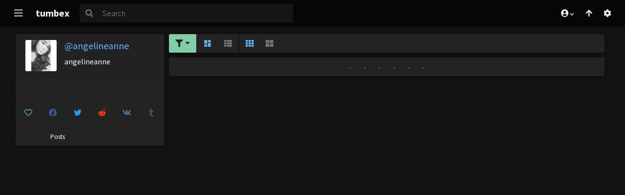

--- FILE ---
content_type: application/javascript
request_url: https://cdn.tumbex.com/js/build/chunk~772.5c9a2e47d7ca877c9e61.js
body_size: 3923
content:
"use strict";(self.webpackChunktumbex_web=self.webpackChunktumbex_web||[]).push([[772],{1669:function(t,e,i){i.d(e,{v:function(){return m},x:function(){return v}});var n=i(336),r=i(3393),a=i(8043),o=i(6543),s=i(6137),l=i(9533),h=i(5794),u=i(9499),c=i(7339),p=i.n(c),d=function(t){var e,i,c,p={"@type":"SocialMediaPosting","@context":"http://schema.org",url:n.g.url+(t.tumblr+".tumblr/post/")+t.$id+"/"+t.slug,mainEntityOfPage:!0,datePublished:new Date(t.$timestamp?1e3*t.$timestamp:Date.now()).toISOString(),author:t.tumblr};if(t instanceof a.gO){for(var d=[],g=0,f=t.blocks.length;g<f;g++)for(var m,v=t.blocks[g].content||[],y=0,w=v.length;y<w;y++)switch((m=v[y]).type){case"image":d.push(m.md);break;case"audio":m.poster&&m.poster.url&&d.push(m.poster.url);break;case"video":var b=m.poster&&m.poster.url?m.poster.url:(0,r.u3)(t.tumblr,128);d.push(b);var $=void 0,k={"@type":"VideoObject",name:$=t.$title?t.$title:t.slug?(0,h.WR)(t.slug):"Post ["+t.$id+"] - "+t.tumblr,description:$,url:$,uploadDate:new Date(t.$timestamp?1e3*t.$timestamp:Date.now()).toISOString(),thumbnailUrl:[b]};m.media&&m.media.url?k.contentUrl=m.media.url:m.share_url&&(k.embedUrl=m.share_url),p.video=k}if(1===(i=d.length))p.image=d[0];else if(i>1)for(p.image={"@list":[]},e=0;e<i;e++)p.image["@list"].push(d[e]);c=o.sY(t).innerText}else if(t instanceof a.Pz){if(c=t.$title,1===(i=t.pictures.length))p.image=t.pictures[0].sd;else if(i>1)for(p.image={"@list":[]},e=0;e<i;e++)p.image["@list"].push(t.pictures[e].sd)}else if(t instanceof a.en){var _=[];for(e=0,i=t.dialogues;e<i;e++)_.push(t.dialogues[e].$name+" : "+t.dialogues[e].$phrase);c=_.join("\n")}else t instanceof a.OY?c=t.answer:t instanceof a.rU?c=t.$description:t instanceof a.pu?c=t.$text:t instanceof a.xv&&(c=t.$body);(0,u.D9)(c)&&c.length||(c=t.$title),(c=(0,l.Aq)(c).trim()).length||"string"!=typeof t.slug||(c=t.slug.replace(/-/g," ")),c.length||(c="Post ["+t.$id+"] - "+t.tumblr),c.length>250&&(c=c.substr(0,247)+"..."),p.articleBody=c,(0,s.pi)().appendChild((0,s.az)("SCRIPT",null,{type:"application/ld+json"},JSON.stringify(p)))},g=function(t){for(var e={"@type":"ItemList","@context":"http://schema.org",url:p()('link[rel="canonical"]').attr("href"),itemListElement:[]},i=0,r=t.length;i<r;i++)e.itemListElement.push({"@type":"ListItem",position:i,url:n.g.url+(t[i].tumblr+".tumblr/post/")+t[i].$id+"/"+t[i].slug});(0,s.pi)().appendChild((0,s.az)("SCRIPT",null,{type:"application/ld+json"},JSON.stringify(e)))},f={add:function(t){for(var e,i,n=(0,s.pi)(),r=0,a=t.length;r<a;r++)(i=t[r]).prop?((e={}).content=i.val,e[i.prop]=i.name,n.appendChild((0,s.az)("META",null,e))):(n.appendChild((0,s.az)("META",null,{content:i.val,name:"og:"+i.name})),n.appendChild((0,s.az)("META",null,{content:i.val,property:"twitter:"+i.name})))},post:function(t){function e(t,e,i){return{name:t,val:e,prop:i}}var i,n,o,l=[];if(t instanceof a.Pz){if(l.push(e("twitter:card","summary_large_image","name")),(o=t.pictures).length){for(i=0,n=o.length;i<n;i++)l.push(e("og:image",o[i].md,"property")),l.push(e("og:image:width",o[i].$width+"","property")),l.push(e("og:image:height",o[i].$height+"","property"));l.push(e("twitter:image",o[0].md,"name"))}else l.push(e("twitter:image",(0,r.u3)(t.tumblr,256),"name"));return l.push(e("og:image",(0,r.u3)(t.tumblr,256),"property")),void this.add(l)}if(t instanceof a.nk||t instanceof a.Bb)return(0,u.D9)(t.shareType)&&(0,u.D9)(t.shareUrl)?(l.push(e("twitter:image","player","name")),l.push(e("og:video",t.shareUrl,"property")),l.push(e("og:video:secure_url",t.shareUrl,"property")),l.push(e("og:video:width",t.player.width?t.player.width:500,"property")),l.push(e("og:video:height",t.player.height?t.player.height:500,"property")),l.push(e("og:video:type",t.shareType,"property")),l.push(e("twitter:player",t.shareUrl,"name")),l.push(e("twitter:player:width",t.player.width?t.player.width:500,"name")),l.push(e("twitter:player:height",t.player.height?t.player.height:500,"name")),t.thumbnail&&(l.push(e("og:image",t.thumbnail,"property")),l.push(e("twitter:image",t.thumbnail,"name")))):l.push(e("twitter:card","summary_large_image","name")),void this.add(l);if(t instanceof a.en){for(o=[],i=0,n=t.dialogues;i<n;i++)o.push(t.dialogues[i].$name+" : "+t.dialogues[i].$phrase);o=o.join("\n")}else t instanceof a.OY?o=t.answer:t instanceof a.rU?o=t.$description:t instanceof a.pu?o=t.$text:t instanceof a.xv&&(o=t.$body);var h=(0,s.az)("DIV");h.innerHTML=o;var c,p,d,g=(0,s.Q8)("IMG",h);if(l.push(e("twitter:card","summary_large_image","name")),g.length){for(i=0,n=g.length;i<n;i++)c=g[i],l.push(e("og:image",(0,s.UK)(c,"src"),"property")),p=(0,s.Yu)(c,"data-orig-height"),(0,u.D9)(p)&&p||(p=(0,s.UK)(c,"height")),d=(0,s.Yu)(c,"data-orig-width"),(0,u.D9)(d)&&d||(d=(0,s.UK)(c,"width")),(0,u.D9)(p)&&(0,u.D9)(d)&&p&&d&&(l.push(e("og:image:height",p)),l.push(e("og:image:width",d)));l.push(e("twitter:image",(0,s.UK)(g[0],"src"),"name"))}else l.push(e("twitter:image",(0,r.u3)(t.tumblr,256),"name"));l.push(e("og:image",(0,r.u3)(t.tumblr,256),"property")),this.add(l)},posts:function(t){}};function m(t){d(t),f.post(t)}function v(t){g(t),f.posts(t)}},4354:function(t,e,i){i.d(e,{k:function(){return n}});i(336),i(2007),i(1955);var n=function(t){return Promise.resolve(!0)}},4761:function(t,e,i){i.d(e,{D:function(){return x}});var n=i(336),r=i(3807),a=i(2007),o=i(9499),s={},l=function(t,e,i,n,l){/app\.js/.test(e)&&!s[t+i+n+l]&&(s[t+i+n+l]=!0,(0,r.Mj)("Uncaught "+l+" : "+t+((0,o.D9)(i)?" at ["+i+":"+n+"]":"")),(0,a.o)("danger","Whoops !","<p>Ooops ! Something when wrong.</p><pre>Uncaught "+l+"<br> at app.js"+((0,o.D9)(i)?"["+i+":"+n+"]":"")+": "+t+"</pre>"))},h=i(5807),u=i(7339),c=i.n(u);function p(t){c()("meta[name=description]").attr("content",t),c()('meta[property="og:description"]').attr("content",t)}var d,g=i(6137);function f(){if(!1!==d){c()(".global-loader").removeClass("active").find(".preloader-wrapper").removeClass("active"),d=!1;var t=(0,g.BQ)("css-boilerplate");t&&(0,g.Od)(t);for(var e=(0,g._$)("card-loader"),i=e.length;i;)(0,g.Od)(e[--i])}}var m=i(6502),v=i(7088);function y(t,e){if(!(t instanceof e))throw new TypeError("Cannot call a class as a function")}function w(t,e){for(var i=0;i<e.length;i++){var n=e[i];n.enumerable=n.enumerable||!1,n.configurable=!0,"value"in n&&(n.writable=!0),Object.defineProperty(t,n.key,n)}}function b(t,e,i){return e&&w(t.prototype,e),i&&w(t,i),t}var $=function(){return(0,g.gD)().clientHeight-(0,v.Cb)()-(0,v.tz)()},k=function(){function t(){var e,i;y(this,t),this.scrolls=[],this.handler=(e=this.handler.bind(this),i=null,function(){i&&clearTimeout(i),i=setTimeout((function(){e(),i=null}),50)}),c()(window).on("scroll",this.handler)}return b(t,[{key:"handler",value:function(){for(var t=this.scrolls,e=0,i=t.length;e<i;e++)t[e].check()}},{key:"add",value:function(t){this.scrolls.push(t)}}],[{key:"add",value:function(e){t._instance||(t._instance=new t),t._instance.add(e)}}]),t}(),_=function(){function t(e,i){y(this,t),i||(i=0),this.checking=!1,this.offset=i,this.callback=e,k.add(this)}return b(t,[{key:"getOffset",value:function(){return"function"==typeof this.offset?this.offset():this.offset}},{key:"check",value:function(t){this.checking||(this.checking=!0,(t?Promise.resolve(t):(0,m.d)($)).then(function(t){var e=this.getOffset(),i=(0,v.bf)();t<(i>e?i:e)&&this.callback(),this.checking=!1}.bind(this)))}}]),t}(),C=i(3294),O=i(8043),T=i(50),D=i(751),S=i(9533);function P(t,e){for(var i=0;i<e.length;i++){var n=e[i];n.enumerable=n.enumerable||!1,n.configurable=!0,"value"in n&&(n.writable=!0),Object.defineProperty(t,n.key,n)}}var x=function(){function t(e,i){!function(t,e){if(!(t instanceof e))throw new TypeError("Cannot call a class as a function")}(this,t),this.$container=e,D.Gn.header=!!i.withPostHeader,this._query=i.query,this.tname=i.name,this.ttype=i.type,this.truthTotal=i.truthTotal,this.renderType=i.render,this.withBlogHeader=i.withBlogHeader,this.withInfiniteScroll=i.withInfiniteScroll,this.withContent=i.withContent,this.withAds=i.withAds,this.initLayout=i.initLayout,this.$events={},this.added=0,this.page=i.page||0,this.total=null,this.loading=!1,this.ended=!1,this.init=!1,this.withInfiniteScroll&&(this.is=new _(this.next.bind(this),(function(){var t=0,e=h.kV.get((0,g.BQ)("post-list"));return e&&(t=e.distance()),2*(0,v.Cb)()+t})))}var e,i,a;return e=t,i=[{key:"blogHeader",value:function(t){if(t&&this.withBlogHeader){this.withBlogHeader=!1,(0,T.nn)((0,g.l4)("article.blog-brick"),t);var e=(t.$title?t.$title+" - ":"")+t.$name+".tumblr.com",i=e+" - Tumbex";if(n.g.og_gen&&t.$title&&function(t){c()("title").text(t),c()('meta[property="og:title"]').attr("content",t),c()('meta[name="twitter:title"]').attr("content",t)}(i),n.g.og_gen&&t.$description&&t.$description.trim().length){var r=(0,S.Aq)(e+" - "+t.$description);r.length&&p(r)}else n.g.og_gen&&p(i)}}},{key:"on",value:function(t,e){return this.$events[t]||(this.$events[t]=[]),this.$events[t].push(e),this}},{key:"emit",value:function(t,e){var i,n=this.$events[t],r=0,a=Promise.resolve(e);if(n&&(i=n.length))for(;r<i;r++)a=a.then(function(t,e){var i=t(e,this);return void 0===i?e:i}.bind(this,n[r]));return a}},{key:"start",value:function(){this.load()}},{key:"next",value:function(){this.loading||this.ended||(this.page++,this.load())}},{key:"load",value:function(){var t=this,e=arguments;this.loading||this.ended||(this.emit("load"),this.loading=!0,this._query(this.page).then((function(e){return t.truthTotal&&("number"==typeof e.$total?t.total=e.$total:t.total=e.$blog.$total),e||(t.ended=!0),t.emit("done",e).then(t.done.bind(t))}),(function(i){return i instanceof Error&&l(i.message,"app.js",void 0,void 0,i.name),t.emit("fail",e).then(t.fail.bind(t))})))}},{key:"done",value:function(t){this.init||(this.init=!0,this.blogHeader(t.$blog),f()),this.initLayout&&(this.initLayout=!1,f(),"grid"===C.Xd.layout&&new h.kV(this.$container,{}));var e=t.$posts;if(!e.length)return this.ended=!0,this.complete();(null==this.withAds||this.withAds)&&e.push(new O.fi({id:(0,o.M8)(),type:"ads"})),this.render(e)}},{key:"fail",value:function(){this.loading=!1,this.ended=!0,f()}},{key:"complete",value:function(){this.loading=!1,this.withContent=!1,(0,o.D9)(this.total)&&this.page>=Math.ceil(this.total/20)&&(this.ended=!0);var t=this.emit("complete");this.withInfiniteScroll&&!this.ended&&t.then(this.is.check.bind(this.is))}},{key:"render",value:function(t,e){var i=this;if(null==e&&(e=0),e>=t.length)return this.complete();this.emit("render",{current:e,posts:t}).then((function(t){return t instanceof O.SO||(t=t.posts[t.current]),(0,D.v_)(i.$container,t,i.renderType).then((function(){var t=h.kV.get(i.$container);if(t)return i.withContent?(c()("window").trigger("resize"),t.refresh()):t.sync()})).catch((function(t){var e;"video.poster.failed"!==t&&((0,o.jF)(t)?e="Posts loader exception : "+t:t instanceof Error?(e=t.toString()).stack&&(e+="\n stack : "+JSON.stringify(t.stack)):e=JSON.stringify(t),(0,r.Mj)(e,!1))}))}),(function(){return(0,D.wb)(i.$container,t[e].tumblr,t[e].id).then((function(){var t=h.kV.get(i.$container);if(t)return t.sync()}))})).then((function(){i.added++,i.emit("post:render"),i.render(t,e+1)}))}}],i&&P(e.prototype,i),a&&P(e,a),t}()}}]);